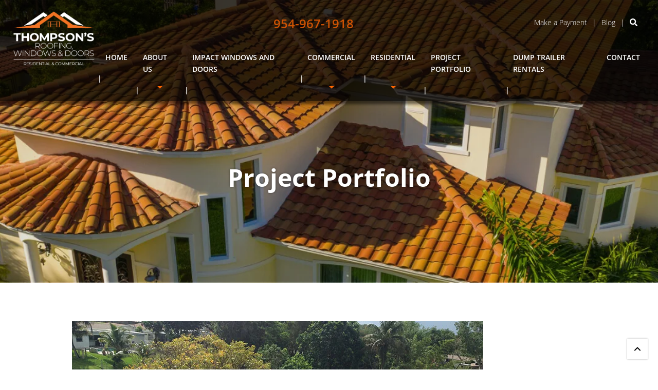

--- FILE ---
content_type: text/html; charset=UTF-8
request_url: https://thompsonsroofing.com/projects/cooper-city-fl-2/
body_size: 16512
content:
<!doctype html><html lang="en-US" class="no-js"><head><script data-no-optimize="1">var litespeed_docref=sessionStorage.getItem("litespeed_docref");litespeed_docref&&(Object.defineProperty(document,"referrer",{get:function(){return litespeed_docref}}),sessionStorage.removeItem("litespeed_docref"));</script>  <script type="litespeed/javascript">(function(w,d,s,l,i){w[l]=w[l]||[];w[l].push({'gtm.start':new Date().getTime(),event:'gtm.js'});var f=d.getElementsByTagName(s)[0],j=d.createElement(s),dl=l!='dataLayer'?'&l='+l:'';j.async=!0;j.src='https://www.googletagmanager.com/gtm.js?id='+i+dl;f.parentNode.insertBefore(j,f)})(window,document,'script','dataLayer','GTM-K7RXD5T')</script>  <script type="litespeed/javascript" data-src="https://www.googletagmanager.com/gtag/js?id=G-6LNBN4HFVG"></script> <script type="litespeed/javascript">window.dataLayer=window.dataLayer||[];function gtag(){dataLayer.push(arguments)}
gtag('js',new Date());gtag('config','G-6LNBN4HFVG')</script> <meta name="google-site-verification" content="2XvQm6LVD3MO6-RZugImW6HTGAGVCWdjv6WmwTNHitQ" /><meta charset="UTF-8"><title>Cooper City - FL 2 - Thompson&#039;s Roofing, Inc. : Thompson&#039;s Roofing, Inc.</title><link href="//www.google-analytics.com" rel="dns-prefetch"><link href="https://thompsonsroofing.com/wp-content/themes/pmsroofing/img/icons/favicon.ico" rel="shortcut icon"><link rel="icon" type="image/x-icon" href="https://thompsonsroofing.com/wp-content/themes/pmsroofing/img/icons/favicon.ico" /><meta http-equiv="X-UA-Compatible" content="IE=edge,chrome=1"><meta name="viewport" content="width=device-width,minimum-scale=1.0,initial-scale=1.0,maximum-scale=1.0,user-scalable=no,viewport-fit=cover"><meta name='robots' content='index, follow, max-image-preview:large, max-snippet:-1, max-video-preview:-1' /><style>img:is([sizes="auto" i], [sizes^="auto," i]) { contain-intrinsic-size: 3000px 1500px }</style><link rel="canonical" href="https://thompsonsroofing.com/projects/cooper-city-fl-2/" /><meta property="og:locale" content="en_US" /><meta property="og:type" content="article" /><meta property="og:title" content="Cooper City - FL 2 - Thompson&#039;s Roofing, Inc." /><meta property="og:url" content="https://thompsonsroofing.com/projects/cooper-city-fl-2/" /><meta property="og:site_name" content="Thompson&#039;s Roofing, Inc." /><meta property="og:image" content="https://i0.wp.com/thompsonsroofing.com/wp-content/uploads/2019/03/project_coopercityfl6.jpg?fit=800%2C596&ssl=1" /><meta property="og:image:width" content="800" /><meta property="og:image:height" content="596" /><meta property="og:image:type" content="image/jpeg" /><meta name="twitter:card" content="summary_large_image" /> <script type="application/ld+json" class="yoast-schema-graph">{"@context":"https://schema.org","@graph":[{"@type":"WebPage","@id":"https://thompsonsroofing.com/projects/cooper-city-fl-2/","url":"https://thompsonsroofing.com/projects/cooper-city-fl-2/","name":"Cooper City - FL 2 - Thompson&#039;s Roofing, Inc.","isPartOf":{"@id":"https://thompsonsroofing.com/#website"},"primaryImageOfPage":{"@id":"https://thompsonsroofing.com/projects/cooper-city-fl-2/#primaryimage"},"image":{"@id":"https://thompsonsroofing.com/projects/cooper-city-fl-2/#primaryimage"},"thumbnailUrl":"https://i0.wp.com/thompsonsroofing.com/wp-content/uploads/2019/03/project_coopercityfl6.jpg?fit=800%2C596&ssl=1","datePublished":"2019-03-18T19:52:06+00:00","breadcrumb":{"@id":"https://thompsonsroofing.com/projects/cooper-city-fl-2/#breadcrumb"},"inLanguage":"en-US","potentialAction":[{"@type":"ReadAction","target":["https://thompsonsroofing.com/projects/cooper-city-fl-2/"]}]},{"@type":"ImageObject","inLanguage":"en-US","@id":"https://thompsonsroofing.com/projects/cooper-city-fl-2/#primaryimage","url":"https://i0.wp.com/thompsonsroofing.com/wp-content/uploads/2019/03/project_coopercityfl6.jpg?fit=800%2C596&ssl=1","contentUrl":"https://i0.wp.com/thompsonsroofing.com/wp-content/uploads/2019/03/project_coopercityfl6.jpg?fit=800%2C596&ssl=1","width":800,"height":596},{"@type":"BreadcrumbList","@id":"https://thompsonsroofing.com/projects/cooper-city-fl-2/#breadcrumb","itemListElement":[{"@type":"ListItem","position":1,"name":"Home","item":"https://thompsonsroofing.com/"},{"@type":"ListItem","position":2,"name":"Projects","item":"https://thompsonsroofing.com/projects/"},{"@type":"ListItem","position":3,"name":"Cooper City &#8211; FL 2"}]},{"@type":"WebSite","@id":"https://thompsonsroofing.com/#website","url":"https://thompsonsroofing.com/","name":"Thompson's Roofing, Inc.","description":"No Job Too Big or Too Small","potentialAction":[{"@type":"SearchAction","target":{"@type":"EntryPoint","urlTemplate":"https://thompsonsroofing.com/?s={search_term_string}"},"query-input":{"@type":"PropertyValueSpecification","valueRequired":true,"valueName":"search_term_string"}}],"inLanguage":"en-US"}]}</script> <link rel='dns-prefetch' href='//stats.wp.com' /><link rel='preconnect' href='//i0.wp.com' /><style id="litespeed-ccss">img:is([sizes="auto"i],[sizes^="auto,"i]){contain-intrinsic-size:3000px 1500px}ul{box-sizing:border-box}:root{--wp--preset--font-size--normal:16px;--wp--preset--font-size--huge:42px}:root{--wp--preset--aspect-ratio--square:1;--wp--preset--aspect-ratio--4-3:4/3;--wp--preset--aspect-ratio--3-4:3/4;--wp--preset--aspect-ratio--3-2:3/2;--wp--preset--aspect-ratio--2-3:2/3;--wp--preset--aspect-ratio--16-9:16/9;--wp--preset--aspect-ratio--9-16:9/16;--wp--preset--color--black:#000000;--wp--preset--color--cyan-bluish-gray:#abb8c3;--wp--preset--color--white:#ffffff;--wp--preset--color--pale-pink:#f78da7;--wp--preset--color--vivid-red:#cf2e2e;--wp--preset--color--luminous-vivid-orange:#ff6900;--wp--preset--color--luminous-vivid-amber:#fcb900;--wp--preset--color--light-green-cyan:#7bdcb5;--wp--preset--color--vivid-green-cyan:#00d084;--wp--preset--color--pale-cyan-blue:#8ed1fc;--wp--preset--color--vivid-cyan-blue:#0693e3;--wp--preset--color--vivid-purple:#9b51e0;--wp--preset--gradient--vivid-cyan-blue-to-vivid-purple:linear-gradient(135deg,rgba(6,147,227,1) 0%,rgb(155,81,224) 100%);--wp--preset--gradient--light-green-cyan-to-vivid-green-cyan:linear-gradient(135deg,rgb(122,220,180) 0%,rgb(0,208,130) 100%);--wp--preset--gradient--luminous-vivid-amber-to-luminous-vivid-orange:linear-gradient(135deg,rgba(252,185,0,1) 0%,rgba(255,105,0,1) 100%);--wp--preset--gradient--luminous-vivid-orange-to-vivid-red:linear-gradient(135deg,rgba(255,105,0,1) 0%,rgb(207,46,46) 100%);--wp--preset--gradient--very-light-gray-to-cyan-bluish-gray:linear-gradient(135deg,rgb(238,238,238) 0%,rgb(169,184,195) 100%);--wp--preset--gradient--cool-to-warm-spectrum:linear-gradient(135deg,rgb(74,234,220) 0%,rgb(151,120,209) 20%,rgb(207,42,186) 40%,rgb(238,44,130) 60%,rgb(251,105,98) 80%,rgb(254,248,76) 100%);--wp--preset--gradient--blush-light-purple:linear-gradient(135deg,rgb(255,206,236) 0%,rgb(152,150,240) 100%);--wp--preset--gradient--blush-bordeaux:linear-gradient(135deg,rgb(254,205,165) 0%,rgb(254,45,45) 50%,rgb(107,0,62) 100%);--wp--preset--gradient--luminous-dusk:linear-gradient(135deg,rgb(255,203,112) 0%,rgb(199,81,192) 50%,rgb(65,88,208) 100%);--wp--preset--gradient--pale-ocean:linear-gradient(135deg,rgb(255,245,203) 0%,rgb(182,227,212) 50%,rgb(51,167,181) 100%);--wp--preset--gradient--electric-grass:linear-gradient(135deg,rgb(202,248,128) 0%,rgb(113,206,126) 100%);--wp--preset--gradient--midnight:linear-gradient(135deg,rgb(2,3,129) 0%,rgb(40,116,252) 100%);--wp--preset--font-size--small:13px;--wp--preset--font-size--medium:20px;--wp--preset--font-size--large:36px;--wp--preset--font-size--x-large:42px;--wp--preset--spacing--20:0.44rem;--wp--preset--spacing--30:0.67rem;--wp--preset--spacing--40:1rem;--wp--preset--spacing--50:1.5rem;--wp--preset--spacing--60:2.25rem;--wp--preset--spacing--70:3.38rem;--wp--preset--spacing--80:5.06rem;--wp--preset--shadow--natural:6px 6px 9px rgba(0, 0, 0, 0.2);--wp--preset--shadow--deep:12px 12px 50px rgba(0, 0, 0, 0.4);--wp--preset--shadow--sharp:6px 6px 0px rgba(0, 0, 0, 0.2);--wp--preset--shadow--outlined:6px 6px 0px -3px rgba(255, 255, 255, 1), 6px 6px rgba(0, 0, 0, 1);--wp--preset--shadow--crisp:6px 6px 0px rgba(0, 0, 0, 1)}.wpcf7 form .wpcf7-response-output{margin:2em .5em 1em;padding:.2em 1em;border:2px solid #00a0d2}.wpcf7 form.init .wpcf7-response-output{display:none}header,main,nav,section{display:block}html{font-family:sans-serif;-ms-text-size-adjust:100%;-webkit-text-size-adjust:100%}body{margin:0}a{background:#fff0}h1{font-size:2em;margin:.67em 0}img{border:0}svg:not(:root){overflow:hidden}button,input{font-family:inherit;font-size:100%;margin:0}button,input{line-height:normal}button{text-transform:none}button{-webkit-appearance:button}input[type="search"]{-webkit-appearance:textfield;-moz-box-sizing:content-box;-webkit-box-sizing:content-box;box-sizing:content-box}input[type="search"]::-webkit-search-cancel-button,input[type="search"]::-webkit-search-decoration{-webkit-appearance:none}button::-moz-focus-inner,input::-moz-focus-inner{border:0;padding:0}*,*:after,*:before{box-sizing:border-box}html{font-size:62.5%}body{font-family:"Open Sans",Helvetica,Arial,sans-serif;font-size:165%;line-height:1.7;color:#000;background-color:#fff}h1{font-family:"Open Sans",Helvetica,Arial,sans-serif;font-weight:700;margin:0;line-height:1.2}h1{font-size:48px}p{margin-bottom:25px}img{max-width:100%;vertical-align:middle;height:auto}a{color:#cd5203;text-decoration:none}::-webkit-input-placeholder{color:#999}::-moz-placeholder{color:#999}:-ms-input-placeholder{color:#999}:-moz-placeholder{color:#999}*,*:after,*:before{-webkit-font-smoothing:antialiased;-moz-font-smoothing:antialiased;-o-font-smoothing:antialiased;text-rendering:optimizeSpeed}.color-light{color:#fff;fill:#fff}.icon{min-width:20px;width:20px;height:15px;display:inline-block}.is-flex{display:flex}.is-flex--column{flex-direction:column}.is-flex--middle{align-items:center}.is-flexitem{flex:1}.paddingbottom-15{padding-bottom:75px}.paddingtop-15{padding-top:75px}input{background:#fff;border:none;font-family:"Open Sans",Helvetica,Arial,sans-serif;padding:5px 10px;border-radius:0;margin-bottom:10px;line-height:1.5;width:100%;font-size:16px;height:45px}.wrapper{max-width:1280px;width:100%;padding:0 20px;margin:0 auto;position:relative}.header{position:absolute;background:rgb(0 0 0/.75);top:0;left:0;width:100%;z-index:9;padding:22px 0 10px;display:flex;box-shadow:0 4px 5px 2px rgb(0 0 0/.5)}.header .wrapper{display:flex}.header__phone{font-weight:600;color:#f47321;font-size:24px;text-align:center}.logo{flex:1}.logo img{max-width:170px}.featured{position:relative}.featured__content{position:absolute;left:0;bottom:0;height:calc(100% - 140px);width:100%;z-index:2}.featured__content .wrapper{height:100%;display:flex;align-items:center;justify-content:center}.featured__content h1{text-shadow:0 0 4px rgb(0 0 0/.4)}.featured img{max-width:300%;width:100%}.fullsearch{position:absolute;top:0;left:0;width:100%;height:100%;z-index:9;display:flex;align-items:center;justify-content:center;opacity:0;visibility:hidden}.fullsearch .scrim{position:absolute;top:0;left:0;width:100%;height:100%;z-index:1;background:rgb(0 0 0/.8)}.fullform{position:relative;z-index:2;width:100%;max-width:600px}.fullform .search{width:100%;max-width:600px;position:relative}.fullform .search__input{background:#fff0;border:none;border-bottom:2px solid #fff;font-size:40px;padding-bottom:20px;font-weight:600;color:#fff}.fullform .search__submit{position:absolute;top:10px;right:0;background:#fff0;border:none;fill:#fff}.fullform .search__submit .icon{width:30px;height:30px}@media screen and (max-width:1300px){.featured{overflow:hidden}.featured img{width:150%;margin-left:-25%}}@media screen and (max-width:980px){.featured__content h1{font-size:36px;text-align:center}}@media screen and (max-width:720px){.featured img{width:200%;margin-left:-50%}}@media screen and (max-width:540px){.featured img{width:300%;margin-left:-150%}.featured__content h1{font-size:26px}}.go_to_top{position:fixed;bottom:20px;right:20px;background:rgb(255 255 255/.7);width:40px;height:40px;display:flex;justify-content:center;align-items:center;box-shadow:0 0 3px rgb(0 0 0/.3)}.go_to_top .icon{fill:#000;margin:0;width:20px;height:20px}.mobile_nav span:nth-child(even){left:50%;border-radius:0 9px 9px 0}.mobile_nav span:nth-child(odd){left:0;border-radius:9px 0 0 9px}.mobile_nav span:nth-child(1),.mobile_nav span:nth-child(2){top:0}.mobile_nav span:nth-child(3),.mobile_nav span:nth-child(4){top:8px}.mobile_nav span:nth-child(5),.mobile_nav span:nth-child(6){top:16px}.nav ul{list-style:none;display:flex;margin:0;padding:0}.nav a{color:#fff}@media screen and (min-width:990px){.nav--top,.nav--main{font-size:14px}.nav--top a,.nav--main a{padding:10px 10px 15px;text-decoration:none;display:inline-block}.nav--top li,.nav--main li{position:relative}.nav--top li::after,.nav--main li::after{content:"|";color:#fff}.nav--top li:last-of-type::after,.nav--main li:last-of-type::after{content:""}.nav--main li.menu-item-has-children{background:url(/wp-content/themes/pmsroofing/img/icon_active.png)no-repeat;background-size:10px;background-position:50% 85%}.nav--main li .sub-menu{position:absolute;width:240px;left:50%;margin-left:-120px;display:flex;flex-direction:column;border-top:5px solid #cd5203;top:100px;font-weight:600;text-transform:uppercase;background:#fff;z-index:5;opacity:0;visibility:hidden;margin-top:0;font-size:13px}.nav--main li .sub-menu li{padding:3px;border-bottom:1px solid #ddd}.nav--main li .sub-menu li::before{content:"";background:url(/wp-content/themes/pmsroofing/img/icon.png)no-repeat;position:absolute;top:17px;left:10px;width:10px;height:10px;background-size:contain;opacity:.5}.nav--main li .sub-menu li::after{display:none}.nav--main li .sub-menu li:last-of-type{border-color:#fff0}.nav--main li .sub-menu a{color:#454545;padding:12px 12px 10px 25px;display:block;line-height:1}.nav--top{display:flex;align-items:center}.nav--top .icon{fill:#fff;width:15px;min-width:15px}.nav--top .search{display:flex;align-items:center;margin-right:10px}.nav--top li:last-of-type::after{content:"|"}.nav--top li:last-of-type a{padding-right:10px}.nav--main{text-transform:uppercase;flex:1;font-weight:600}.nav--main a{padding:10px 15px 18px}.nav--main ul{margin-top:20px}}@media screen and (max-width:1050px) and (min-width:990px){.nav--main a{padding:10px 10px 18px}}@media (min-width:1000px){.nav--services{background:#F6F6F6;text-transform:uppercase}}@media (max-width:1000px){.nav--services{background:#F6F6F6;text-transform:uppercase}}@media screen and (max-width:990px){.fullsearch{display:none}.mobile_nav{position:absolute;top:36px;right:33px;width:25px;height:21px;transform:rotate(0deg);z-index:999999}.mobile_nav span{display:block;position:absolute;height:4px;width:50%;background:#fff;opacity:1;transform:rotate(0deg)}.header__info{position:absolute;width:0;top:-22px;right:0;background:#000;padding-top:100px;padding-bottom:40px;align-items:flex-start;overflow:hidden;flex-direction:column-reverse}.header__info .is-flex{flex-direction:column}.header .search{display:none}.header__phone{display:none}.nav--main,.nav--top{font-size:15px}.nav--main ul,.nav--top ul{flex-direction:column;font-weight:600;width:200px}.nav--main ul ul{margin-left:15px;margin-top:10px;width:auto;display:none}.nav--main ul ul li:last-of-type{margin-bottom:0}.nav--main ul li,.nav--top ul li{margin-bottom:10px}.nav--main{margin-bottom:25px;border-bottom:1px solid rgb(255 255 255/.5);padding-bottom:15px}}.project__info .gallery{display:none}.project__slider{margin-top:70px;max-width:1000px;margin:0 auto}input{background:#fff;border:none;font-family:"Open Sans",Helvetica,Arial,sans-serif;padding:5px 10px;border-radius:0;margin-bottom:10px;line-height:1.5;width:100%;font-size:16px;height:45px}@media screen and (min-width:990px){.banner{display:none}}.banner{width:100%;text-align:center;position:absolute}.banner a{font-weight:600;font-size:24px;color:#cd5203}@media screen and (max-width:550px){.header{flex-direction:column;padding-top:10px}.banner{position:relative}}#gallery-1{margin:auto}#gallery-1 .gallery-item{float:left;margin-top:10px;text-align:center;width:33%}#gallery-1 img{border:2px solid #cfcfcf}</style><link rel="preload" data-asynced="1" data-optimized="2" as="style" onload="this.onload=null;this.rel='stylesheet'" href="https://thompsonsroofing.com/wp-content/litespeed/ucss/080b089e6f0de60f8fcf0f9075faedcc.css?ver=506ae" /><script data-optimized="1" type="litespeed/javascript" data-src="https://thompsonsroofing.com/wp-content/plugins/litespeed-cache/assets/js/css_async.min.js"></script> <style id='classic-theme-styles-inline-css' type='text/css'>/*! This file is auto-generated */
.wp-block-button__link{color:#fff;background-color:#32373c;border-radius:9999px;box-shadow:none;text-decoration:none;padding:calc(.667em + 2px) calc(1.333em + 2px);font-size:1.125em}.wp-block-file__button{background:#32373c;color:#fff;text-decoration:none}</style><style id='jetpack-sharing-buttons-style-inline-css' type='text/css'>.jetpack-sharing-buttons__services-list{display:flex;flex-direction:row;flex-wrap:wrap;gap:0;list-style-type:none;margin:5px;padding:0}.jetpack-sharing-buttons__services-list.has-small-icon-size{font-size:12px}.jetpack-sharing-buttons__services-list.has-normal-icon-size{font-size:16px}.jetpack-sharing-buttons__services-list.has-large-icon-size{font-size:24px}.jetpack-sharing-buttons__services-list.has-huge-icon-size{font-size:36px}@media print{.jetpack-sharing-buttons__services-list{display:none!important}}.editor-styles-wrapper .wp-block-jetpack-sharing-buttons{gap:0;padding-inline-start:0}ul.jetpack-sharing-buttons__services-list.has-background{padding:1.25em 2.375em}</style><style id='global-styles-inline-css' type='text/css'>:root{--wp--preset--aspect-ratio--square: 1;--wp--preset--aspect-ratio--4-3: 4/3;--wp--preset--aspect-ratio--3-4: 3/4;--wp--preset--aspect-ratio--3-2: 3/2;--wp--preset--aspect-ratio--2-3: 2/3;--wp--preset--aspect-ratio--16-9: 16/9;--wp--preset--aspect-ratio--9-16: 9/16;--wp--preset--color--black: #000000;--wp--preset--color--cyan-bluish-gray: #abb8c3;--wp--preset--color--white: #ffffff;--wp--preset--color--pale-pink: #f78da7;--wp--preset--color--vivid-red: #cf2e2e;--wp--preset--color--luminous-vivid-orange: #ff6900;--wp--preset--color--luminous-vivid-amber: #fcb900;--wp--preset--color--light-green-cyan: #7bdcb5;--wp--preset--color--vivid-green-cyan: #00d084;--wp--preset--color--pale-cyan-blue: #8ed1fc;--wp--preset--color--vivid-cyan-blue: #0693e3;--wp--preset--color--vivid-purple: #9b51e0;--wp--preset--gradient--vivid-cyan-blue-to-vivid-purple: linear-gradient(135deg,rgba(6,147,227,1) 0%,rgb(155,81,224) 100%);--wp--preset--gradient--light-green-cyan-to-vivid-green-cyan: linear-gradient(135deg,rgb(122,220,180) 0%,rgb(0,208,130) 100%);--wp--preset--gradient--luminous-vivid-amber-to-luminous-vivid-orange: linear-gradient(135deg,rgba(252,185,0,1) 0%,rgba(255,105,0,1) 100%);--wp--preset--gradient--luminous-vivid-orange-to-vivid-red: linear-gradient(135deg,rgba(255,105,0,1) 0%,rgb(207,46,46) 100%);--wp--preset--gradient--very-light-gray-to-cyan-bluish-gray: linear-gradient(135deg,rgb(238,238,238) 0%,rgb(169,184,195) 100%);--wp--preset--gradient--cool-to-warm-spectrum: linear-gradient(135deg,rgb(74,234,220) 0%,rgb(151,120,209) 20%,rgb(207,42,186) 40%,rgb(238,44,130) 60%,rgb(251,105,98) 80%,rgb(254,248,76) 100%);--wp--preset--gradient--blush-light-purple: linear-gradient(135deg,rgb(255,206,236) 0%,rgb(152,150,240) 100%);--wp--preset--gradient--blush-bordeaux: linear-gradient(135deg,rgb(254,205,165) 0%,rgb(254,45,45) 50%,rgb(107,0,62) 100%);--wp--preset--gradient--luminous-dusk: linear-gradient(135deg,rgb(255,203,112) 0%,rgb(199,81,192) 50%,rgb(65,88,208) 100%);--wp--preset--gradient--pale-ocean: linear-gradient(135deg,rgb(255,245,203) 0%,rgb(182,227,212) 50%,rgb(51,167,181) 100%);--wp--preset--gradient--electric-grass: linear-gradient(135deg,rgb(202,248,128) 0%,rgb(113,206,126) 100%);--wp--preset--gradient--midnight: linear-gradient(135deg,rgb(2,3,129) 0%,rgb(40,116,252) 100%);--wp--preset--font-size--small: 13px;--wp--preset--font-size--medium: 20px;--wp--preset--font-size--large: 36px;--wp--preset--font-size--x-large: 42px;--wp--preset--spacing--20: 0.44rem;--wp--preset--spacing--30: 0.67rem;--wp--preset--spacing--40: 1rem;--wp--preset--spacing--50: 1.5rem;--wp--preset--spacing--60: 2.25rem;--wp--preset--spacing--70: 3.38rem;--wp--preset--spacing--80: 5.06rem;--wp--preset--shadow--natural: 6px 6px 9px rgba(0, 0, 0, 0.2);--wp--preset--shadow--deep: 12px 12px 50px rgba(0, 0, 0, 0.4);--wp--preset--shadow--sharp: 6px 6px 0px rgba(0, 0, 0, 0.2);--wp--preset--shadow--outlined: 6px 6px 0px -3px rgba(255, 255, 255, 1), 6px 6px rgba(0, 0, 0, 1);--wp--preset--shadow--crisp: 6px 6px 0px rgba(0, 0, 0, 1);}:where(.is-layout-flex){gap: 0.5em;}:where(.is-layout-grid){gap: 0.5em;}body .is-layout-flex{display: flex;}.is-layout-flex{flex-wrap: wrap;align-items: center;}.is-layout-flex > :is(*, div){margin: 0;}body .is-layout-grid{display: grid;}.is-layout-grid > :is(*, div){margin: 0;}:where(.wp-block-columns.is-layout-flex){gap: 2em;}:where(.wp-block-columns.is-layout-grid){gap: 2em;}:where(.wp-block-post-template.is-layout-flex){gap: 1.25em;}:where(.wp-block-post-template.is-layout-grid){gap: 1.25em;}.has-black-color{color: var(--wp--preset--color--black) !important;}.has-cyan-bluish-gray-color{color: var(--wp--preset--color--cyan-bluish-gray) !important;}.has-white-color{color: var(--wp--preset--color--white) !important;}.has-pale-pink-color{color: var(--wp--preset--color--pale-pink) !important;}.has-vivid-red-color{color: var(--wp--preset--color--vivid-red) !important;}.has-luminous-vivid-orange-color{color: var(--wp--preset--color--luminous-vivid-orange) !important;}.has-luminous-vivid-amber-color{color: var(--wp--preset--color--luminous-vivid-amber) !important;}.has-light-green-cyan-color{color: var(--wp--preset--color--light-green-cyan) !important;}.has-vivid-green-cyan-color{color: var(--wp--preset--color--vivid-green-cyan) !important;}.has-pale-cyan-blue-color{color: var(--wp--preset--color--pale-cyan-blue) !important;}.has-vivid-cyan-blue-color{color: var(--wp--preset--color--vivid-cyan-blue) !important;}.has-vivid-purple-color{color: var(--wp--preset--color--vivid-purple) !important;}.has-black-background-color{background-color: var(--wp--preset--color--black) !important;}.has-cyan-bluish-gray-background-color{background-color: var(--wp--preset--color--cyan-bluish-gray) !important;}.has-white-background-color{background-color: var(--wp--preset--color--white) !important;}.has-pale-pink-background-color{background-color: var(--wp--preset--color--pale-pink) !important;}.has-vivid-red-background-color{background-color: var(--wp--preset--color--vivid-red) !important;}.has-luminous-vivid-orange-background-color{background-color: var(--wp--preset--color--luminous-vivid-orange) !important;}.has-luminous-vivid-amber-background-color{background-color: var(--wp--preset--color--luminous-vivid-amber) !important;}.has-light-green-cyan-background-color{background-color: var(--wp--preset--color--light-green-cyan) !important;}.has-vivid-green-cyan-background-color{background-color: var(--wp--preset--color--vivid-green-cyan) !important;}.has-pale-cyan-blue-background-color{background-color: var(--wp--preset--color--pale-cyan-blue) !important;}.has-vivid-cyan-blue-background-color{background-color: var(--wp--preset--color--vivid-cyan-blue) !important;}.has-vivid-purple-background-color{background-color: var(--wp--preset--color--vivid-purple) !important;}.has-black-border-color{border-color: var(--wp--preset--color--black) !important;}.has-cyan-bluish-gray-border-color{border-color: var(--wp--preset--color--cyan-bluish-gray) !important;}.has-white-border-color{border-color: var(--wp--preset--color--white) !important;}.has-pale-pink-border-color{border-color: var(--wp--preset--color--pale-pink) !important;}.has-vivid-red-border-color{border-color: var(--wp--preset--color--vivid-red) !important;}.has-luminous-vivid-orange-border-color{border-color: var(--wp--preset--color--luminous-vivid-orange) !important;}.has-luminous-vivid-amber-border-color{border-color: var(--wp--preset--color--luminous-vivid-amber) !important;}.has-light-green-cyan-border-color{border-color: var(--wp--preset--color--light-green-cyan) !important;}.has-vivid-green-cyan-border-color{border-color: var(--wp--preset--color--vivid-green-cyan) !important;}.has-pale-cyan-blue-border-color{border-color: var(--wp--preset--color--pale-cyan-blue) !important;}.has-vivid-cyan-blue-border-color{border-color: var(--wp--preset--color--vivid-cyan-blue) !important;}.has-vivid-purple-border-color{border-color: var(--wp--preset--color--vivid-purple) !important;}.has-vivid-cyan-blue-to-vivid-purple-gradient-background{background: var(--wp--preset--gradient--vivid-cyan-blue-to-vivid-purple) !important;}.has-light-green-cyan-to-vivid-green-cyan-gradient-background{background: var(--wp--preset--gradient--light-green-cyan-to-vivid-green-cyan) !important;}.has-luminous-vivid-amber-to-luminous-vivid-orange-gradient-background{background: var(--wp--preset--gradient--luminous-vivid-amber-to-luminous-vivid-orange) !important;}.has-luminous-vivid-orange-to-vivid-red-gradient-background{background: var(--wp--preset--gradient--luminous-vivid-orange-to-vivid-red) !important;}.has-very-light-gray-to-cyan-bluish-gray-gradient-background{background: var(--wp--preset--gradient--very-light-gray-to-cyan-bluish-gray) !important;}.has-cool-to-warm-spectrum-gradient-background{background: var(--wp--preset--gradient--cool-to-warm-spectrum) !important;}.has-blush-light-purple-gradient-background{background: var(--wp--preset--gradient--blush-light-purple) !important;}.has-blush-bordeaux-gradient-background{background: var(--wp--preset--gradient--blush-bordeaux) !important;}.has-luminous-dusk-gradient-background{background: var(--wp--preset--gradient--luminous-dusk) !important;}.has-pale-ocean-gradient-background{background: var(--wp--preset--gradient--pale-ocean) !important;}.has-electric-grass-gradient-background{background: var(--wp--preset--gradient--electric-grass) !important;}.has-midnight-gradient-background{background: var(--wp--preset--gradient--midnight) !important;}.has-small-font-size{font-size: var(--wp--preset--font-size--small) !important;}.has-medium-font-size{font-size: var(--wp--preset--font-size--medium) !important;}.has-large-font-size{font-size: var(--wp--preset--font-size--large) !important;}.has-x-large-font-size{font-size: var(--wp--preset--font-size--x-large) !important;}
:where(.wp-block-post-template.is-layout-flex){gap: 1.25em;}:where(.wp-block-post-template.is-layout-grid){gap: 1.25em;}
:where(.wp-block-columns.is-layout-flex){gap: 2em;}:where(.wp-block-columns.is-layout-grid){gap: 2em;}
:root :where(.wp-block-pullquote){font-size: 1.5em;line-height: 1.6;}</style> <script type="litespeed/javascript" data-src="https://thompsonsroofing.com/wp-content/themes/pmsroofing/js/lib/jquery.js" id="jquery-js"></script> <script id="ajax-script-js-extra" type="litespeed/javascript">var passed_object={"url":"https:\/\/thompsonsroofing.com\/wp-admin\/admin-ajax.php","action":"yspl_cf7r_admin_scripts","nonce":"444a187080"}</script> <link rel="https://api.w.org/" href="https://thompsonsroofing.com/wp-json/" /><link rel="alternate" title="oEmbed (JSON)" type="application/json+oembed" href="https://thompsonsroofing.com/wp-json/oembed/1.0/embed?url=https%3A%2F%2Fthompsonsroofing.com%2Fprojects%2Fcooper-city-fl-2%2F" /><link rel="alternate" title="oEmbed (XML)" type="text/xml+oembed" href="https://thompsonsroofing.com/wp-json/oembed/1.0/embed?url=https%3A%2F%2Fthompsonsroofing.com%2Fprojects%2Fcooper-city-fl-2%2F&#038;format=xml" /><style>img#wpstats{display:none}</style><link rel="icon" href="https://i0.wp.com/thompsonsroofing.com/wp-content/uploads/2024/10/TR-favicon-144x144-1.png?fit=32%2C32&#038;ssl=1" sizes="32x32" /><link rel="icon" href="https://i0.wp.com/thompsonsroofing.com/wp-content/uploads/2024/10/TR-favicon-144x144-1.png?fit=144%2C144&#038;ssl=1" sizes="192x192" /><link rel="apple-touch-icon" href="https://i0.wp.com/thompsonsroofing.com/wp-content/uploads/2024/10/TR-favicon-144x144-1.png?fit=144%2C144&#038;ssl=1" /><meta name="msapplication-TileImage" content="https://i0.wp.com/thompsonsroofing.com/wp-content/uploads/2024/10/TR-favicon-144x144-1.png?fit=144%2C144&#038;ssl=1" /><style type="text/css" id="wp-custom-css">.wp_paypal_button_widget_any_amt {float:right; width:300px; border:1px solid #ccc; padding:20px; margin-left:30px;}

.wp_paypal_button_widget_any_amt::before {content:'Payment form'; font-size: 20px; font-weight:bold;}
.wp_paypal_button_widget_any_amt input[type=text],
.wp_paypal_button_widget_any_amt input[type=number]
{border:1px solid #ccc;}

.wp_pp_button_submit_btn {text-align:center;}
.wp_pp_button_submit_btn input {width: 220px; height:70px;}

.wp_pp_button_submit_btn::after {
    content: 'You will be redirected to paypal.';
    display: block;
    font-size: 12px;
}

.wp_pp_button_amount_section,
.wp_pp_button_reference_section {padding-top:10px;}

/* paypal form */
#select_wpapp_paypal_button_0 {display: none}
.wpapp_other_amt_input, .wp_pp_button_reference {border: 1px solid #333; max-width: 250px; min-width: 250px;}

@media screen and (min-width: 990px) {
	.banner {display:none;}
}

.banner {width:100%; text-align:center; position:absolute;}
.banner a {
	font-weight: 600;
	font-size: 24px;
	color: #cd5203;
}

@media screen and (max-width: 550px) {
	.header {
		flex-direction: column;
		padding-top: 10px;
	}
	.banner {
	position:relative;
	}
}

.services__thumb img {
    position: absolute;
    width: 100%;
    height: 100%;
    object-fit: cover;
}

.services__thumb {
    position: relative;
}

.services__content {
    padding: 75px 0;
}

/* paypal plugin */
.wpapp_other_amount_label strong:after {
    content: 'Please add amount before selecting payment method';
    display: block;
    font-weight: 400;
    font-size: 16px;
}

/* callout home page */
.callout {
	position: relative;
	color: #fff;
	padding: 75px 0;
}
.callout > img {
	position: absolute;
	width: 100%;
	height: 100%;
	top: 0;
	left: 0;
	object-fit: cover;
}

.callout .wrapper {
	display: flex;
}

.callout__image img {
	box-shadow: 0 0 6px 3px rgba(0,0,0,.1);
}

.callout__content {
	flex: 1;
}

.callout__preheadline {
	font-size: 21px;
	font-weight: bold;
}

.callout__headline {
	font-size: 47px;
	line-height: 1;
	font-weight: 800;
}

.callout__text {
	font-size: 18px;
}

.callout hr {
	width: 50px;
	height: 5px;
	background: #fff;
	margin: 20px 0;
}
 
.callout__button .button--outline {
	padding: 10px 50px;
	border-color: #fff;
}

@media screen and (max-width: 880px) {
	.callout .wrapper {
		flex-direction: column;
		gap: 40px;
	}
	.callout__content {
		padding: 0;
	}

	.callout__image img {
		width: 100%;
	}
}

@media screen and (min-width: 881px) {
	.callout__content {
		padding: 0 45px;
	}
	.callout__image {
		min-width: 35%;
	}
}

@media screen and (max-width: 640px) {
	.callout__preheadline {
		font-size: 16px;
	}

	.callout__headline {
		font-size: 27px;
	}

	.callout__text {
		font-size: 15px;
	}
}</style></head><body class="wp-singular projects-template-default single single-projects postid-1044 wp-theme-pmsroofing cooper-city-fl-2">
<noscript><iframe data-lazyloaded="1" src="about:blank" data-litespeed-src="https://www.googletagmanager.com/ns.html?id=GTM-K7RXD5T"
height="0" width="0" style="display:none;visibility:hidden"></iframe></noscript><header class="header" role="banner"><div class="banner">
<a href="tel:954-967-1918">954-967-1918</a></div><div class="wrapper"><div class="logo">
<a href="https://thompsonsroofing.com">
<img data-lazyloaded="1" src="[data-uri]" width="412" height="257" data-src="https://thompsonsroofing.com/wp-content/uploads/2025/01/TR-logo.png.webp" class="logo-img" />
</a></div><div class="header__info is-flex is-flex--column"><div class="is-flexitem is-flex is-flex--middle"><div class="header__phone is-flexitem">
<a href="tel:954-967-1918">954-967-1918</a></div><div class="nav nav--top"><ul><li id="menu-item-29" class="menu-item menu-item-type-post_type menu-item-object-page menu-item-29"><a href="https://thompsonsroofing.com/make-a-payment/">Make a Payment</a></li><li id="menu-item-31" class="menu-item menu-item-type-post_type menu-item-object-page current_page_parent menu-item-31"><a href="https://thompsonsroofing.com/blog/">Blog</a></li></ul>							<a href="#" class="search">
<svg class='icon'>
<use xlink:href='https://thompsonsroofing.com/wp-content/themes/pmsroofing/img/font-awesome.svg#search'></use>
</svg>
</a></div></div><nav class="nav nav--main" role="navigation"><ul><li id="menu-item-48" class="menu-item menu-item-type-post_type menu-item-object-page menu-item-home menu-item-48"><a href="https://thompsonsroofing.com/">Home</a></li><li id="menu-item-49" class="menu-item menu-item-type-post_type menu-item-object-page menu-item-has-children menu-item-49"><a href="https://thompsonsroofing.com/about-us/">About Us</a><ul class="sub-menu"><li id="menu-item-196" class="menu-item menu-item-type-post_type menu-item-object-page menu-item-196"><a href="https://thompsonsroofing.com/about-us/">About Thompson&#8217;s Roofing</a></li><li id="menu-item-198" class="menu-item menu-item-type-post_type menu-item-object-page menu-item-198"><a href="https://thompsonsroofing.com/about-us/testimonials/">Testimonials</a></li></ul></li><li id="menu-item-1335" class="menu-item menu-item-type-post_type menu-item-object-page menu-item-1335"><a href="https://thompsonsroofing.com/impact-windows-and-doors/">Impact Windows and Doors</a></li><li id="menu-item-51" class="menu-item menu-item-type-post_type menu-item-object-page menu-item-has-children menu-item-51"><a href="https://thompsonsroofing.com/commercial/">Commercial</a><ul class="sub-menu"><li id="menu-item-202" class="menu-item menu-item-type-post_type menu-item-object-services menu-item-202"><a href="https://thompsonsroofing.com/services/commercial-roofing/preventative-maintenance/">Preventative Maintenance</a></li><li id="menu-item-201" class="menu-item menu-item-type-post_type menu-item-object-services menu-item-201"><a href="https://thompsonsroofing.com/services/commercial-roofing/new-construction/">New Construction</a></li><li id="menu-item-200" class="menu-item menu-item-type-post_type menu-item-object-services menu-item-200"><a href="https://thompsonsroofing.com/services/commercial-roofing/re-roofing/">ReRoofing</a></li><li id="menu-item-199" class="menu-item menu-item-type-post_type menu-item-object-services menu-item-199"><a href="https://thompsonsroofing.com/services/commercial-roofing/repairs/">Repairs</a></li><li id="menu-item-313" class="menu-item menu-item-type-post_type menu-item-object-services menu-item-313"><a href="https://thompsonsroofing.com/services/commercial-roofing/inspections/">Inspections</a></li><li id="menu-item-314" class="menu-item menu-item-type-post_type menu-item-object-services menu-item-314"><a href="https://thompsonsroofing.com/services/commercial-roofing/waterproofing/">Waterproofing</a></li><li id="menu-item-315" class="menu-item menu-item-type-post_type menu-item-object-services menu-item-315"><a href="https://thompsonsroofing.com/services/commercial-roofing/pace-ygrene/">PACE (Ygrene)</a></li></ul></li><li id="menu-item-55" class="menu-item menu-item-type-post_type menu-item-object-page menu-item-has-children menu-item-55"><a href="https://thompsonsroofing.com/residential/">Residential</a><ul class="sub-menu"><li id="menu-item-316" class="menu-item menu-item-type-post_type menu-item-object-services menu-item-316"><a href="https://thompsonsroofing.com/services/residential-roofing/preventive-maintenance-residential/">Preventative Maintenance</a></li><li id="menu-item-317" class="menu-item menu-item-type-post_type menu-item-object-services menu-item-317"><a href="https://thompsonsroofing.com/services/residential-roofing/new-construction-residential/">New Construction</a></li><li id="menu-item-318" class="menu-item menu-item-type-post_type menu-item-object-services menu-item-318"><a href="https://thompsonsroofing.com/services/residential-roofing/reroofing-residential/">ReRoofing</a></li><li id="menu-item-224" class="menu-item menu-item-type-post_type menu-item-object-services menu-item-224"><a href="https://thompsonsroofing.com/services/residential-roofing/repairs-residential/">Repairs</a></li><li id="menu-item-319" class="menu-item menu-item-type-post_type menu-item-object-services menu-item-319"><a href="https://thompsonsroofing.com/services/residential-roofing/inspections-residential/">Inspections</a></li><li id="menu-item-320" class="menu-item menu-item-type-post_type menu-item-object-services menu-item-320"><a href="https://thompsonsroofing.com/services/residential-roofing/waterproofing-residential/">Waterproofing</a></li><li id="menu-item-321" class="menu-item menu-item-type-post_type menu-item-object-services menu-item-321"><a href="https://thompsonsroofing.com/services/residential-roofing/pace-ygrene-residential/">PACE (Ygrene)</a></li></ul></li><li id="menu-item-54" class="menu-item menu-item-type-post_type menu-item-object-page menu-item-54"><a href="https://thompsonsroofing.com/project-portfolio/">Project Portfolio</a></li><li id="menu-item-1668" class="menu-item menu-item-type-post_type menu-item-object-page menu-item-1668"><a href="https://thompsonsroofing.com/dump-trailer-rentals/">Dump Trailer Rentals</a></li><li id="menu-item-52" class="menu-item menu-item-type-post_type menu-item-object-page menu-item-52"><a href="https://thompsonsroofing.com/contact/">Contact</a></li></ul></nav></div><a class="mobile_nav">
<span></span>
<span></span>
<span></span>
<span></span>
<span></span>
<span></span>
</a></div></header><div class="fullsearch"><div class="scrim"></div><div class="fullform"><form class="search" method="get" action="https://thompsonsroofing.com" role="search">
<input class="search__input" type="search" name="s" placeholder="Search...">
<button class="search__submit" type="submit" role="button">
<svg class="icon"><use xlink:href="https://thompsonsroofing.com/wp-content/themes/pmsroofing/img/font-awesome.svg#search"></use></svg>
</button></form></div></div><div class="featured">
<img data-lazyloaded="1" src="[data-uri]" width="1600" height="459" data-src="https://thompsonsroofing.com/wp-content/uploads/2019/01/portfolio_header.jpg.webp" alt="blog"><div class="featured__content color-light"><div class="wrapper"><h1>Project Portfolio<h1></div></div></div><div class="nav nav--services"></div><main role="main" class="paddingtop-15 paddingbottom-15"><section class="wrapper"><div class="project__info"><div class="service__content"><style type="text/css">#gallery-1 {
				margin: auto;
			}
			#gallery-1 .gallery-item {
				float: left;
				margin-top: 10px;
				text-align: center;
				width: 33%;
			}
			#gallery-1 img {
				border: 2px solid #cfcfcf;
			}
			#gallery-1 .gallery-caption {
				margin-left: 0;
			}
			/* see gallery_shortcode() in wp-includes/media.php */</style><div id='gallery-1' class='gallery galleryid-1044 gallery-columns-3 gallery-size-full'><dl class='gallery-item'><dt class='gallery-icon landscape'>
<a href='https://thompsonsroofing.com/project_coopercityfl8/'><img data-lazyloaded="1" src="[data-uri]" fetchpriority="high" decoding="async" width="800" height="596" data-src="https://i0.wp.com/thompsonsroofing.com/wp-content/uploads/2019/03/project_coopercityfl8.jpg?fit=800%2C596&amp;ssl=1" class="attachment-full size-full" alt="" data-srcset="https://i0.wp.com/thompsonsroofing.com/wp-content/uploads/2019/03/project_coopercityfl8.jpg?w=800&amp;ssl=1 800w, https://i0.wp.com/thompsonsroofing.com/wp-content/uploads/2019/03/project_coopercityfl8.jpg?resize=300%2C224&amp;ssl=1 300w, https://i0.wp.com/thompsonsroofing.com/wp-content/uploads/2019/03/project_coopercityfl8.jpg?resize=768%2C572&amp;ssl=1 768w" data-sizes="(max-width: 800px) 100vw, 800px" /></a></dt></dl><dl class='gallery-item'><dt class='gallery-icon landscape'>
<a href='https://thompsonsroofing.com/project_coopercityfl7/'><img data-lazyloaded="1" src="[data-uri]" decoding="async" width="800" height="596" data-src="https://i0.wp.com/thompsonsroofing.com/wp-content/uploads/2019/03/project_coopercityfl7.jpg?fit=800%2C596&amp;ssl=1" class="attachment-full size-full" alt="" data-srcset="https://i0.wp.com/thompsonsroofing.com/wp-content/uploads/2019/03/project_coopercityfl7.jpg?w=800&amp;ssl=1 800w, https://i0.wp.com/thompsonsroofing.com/wp-content/uploads/2019/03/project_coopercityfl7.jpg?resize=300%2C224&amp;ssl=1 300w, https://i0.wp.com/thompsonsroofing.com/wp-content/uploads/2019/03/project_coopercityfl7.jpg?resize=768%2C572&amp;ssl=1 768w" data-sizes="(max-width: 800px) 100vw, 800px" /></a></dt></dl><dl class='gallery-item'><dt class='gallery-icon landscape'>
<a href='https://thompsonsroofing.com/project_coopercityfl1-2/'><img data-lazyloaded="1" src="[data-uri]" decoding="async" width="800" height="596" data-src="https://i0.wp.com/thompsonsroofing.com/wp-content/uploads/2019/03/project_coopercityfl1.jpg?fit=800%2C596&amp;ssl=1" class="attachment-full size-full" alt="" data-srcset="https://i0.wp.com/thompsonsroofing.com/wp-content/uploads/2019/03/project_coopercityfl1.jpg?w=800&amp;ssl=1 800w, https://i0.wp.com/thompsonsroofing.com/wp-content/uploads/2019/03/project_coopercityfl1.jpg?resize=300%2C224&amp;ssl=1 300w, https://i0.wp.com/thompsonsroofing.com/wp-content/uploads/2019/03/project_coopercityfl1.jpg?resize=768%2C572&amp;ssl=1 768w" data-sizes="(max-width: 800px) 100vw, 800px" /></a></dt></dl><br style="clear: both" /><dl class='gallery-item'><dt class='gallery-icon landscape'>
<a href='https://thompsonsroofing.com/project_coopercityfl2-2/'><img data-lazyloaded="1" src="[data-uri]" decoding="async" width="800" height="596" data-src="https://i0.wp.com/thompsonsroofing.com/wp-content/uploads/2019/03/project_coopercityfl2.jpg?fit=800%2C596&amp;ssl=1" class="attachment-full size-full" alt="" data-srcset="https://i0.wp.com/thompsonsroofing.com/wp-content/uploads/2019/03/project_coopercityfl2.jpg?w=800&amp;ssl=1 800w, https://i0.wp.com/thompsonsroofing.com/wp-content/uploads/2019/03/project_coopercityfl2.jpg?resize=300%2C224&amp;ssl=1 300w, https://i0.wp.com/thompsonsroofing.com/wp-content/uploads/2019/03/project_coopercityfl2.jpg?resize=768%2C572&amp;ssl=1 768w" data-sizes="(max-width: 800px) 100vw, 800px" /></a></dt></dl><dl class='gallery-item'><dt class='gallery-icon landscape'>
<a href='https://thompsonsroofing.com/project_coopercityfl3-2/'><img data-lazyloaded="1" src="[data-uri]" decoding="async" width="800" height="596" data-src="https://i0.wp.com/thompsonsroofing.com/wp-content/uploads/2019/03/project_coopercityfl3.jpg?fit=800%2C596&amp;ssl=1" class="attachment-full size-full" alt="" data-srcset="https://i0.wp.com/thompsonsroofing.com/wp-content/uploads/2019/03/project_coopercityfl3.jpg?w=800&amp;ssl=1 800w, https://i0.wp.com/thompsonsroofing.com/wp-content/uploads/2019/03/project_coopercityfl3.jpg?resize=300%2C224&amp;ssl=1 300w, https://i0.wp.com/thompsonsroofing.com/wp-content/uploads/2019/03/project_coopercityfl3.jpg?resize=768%2C572&amp;ssl=1 768w" data-sizes="(max-width: 800px) 100vw, 800px" /></a></dt></dl><dl class='gallery-item'><dt class='gallery-icon landscape'>
<a href='https://thompsonsroofing.com/project_coopercityfl4-2/'><img data-lazyloaded="1" src="[data-uri]" decoding="async" width="800" height="596" data-src="https://i0.wp.com/thompsonsroofing.com/wp-content/uploads/2019/03/project_coopercityfl4.jpg?fit=800%2C596&amp;ssl=1" class="attachment-full size-full" alt="" data-srcset="https://i0.wp.com/thompsonsroofing.com/wp-content/uploads/2019/03/project_coopercityfl4.jpg?w=800&amp;ssl=1 800w, https://i0.wp.com/thompsonsroofing.com/wp-content/uploads/2019/03/project_coopercityfl4.jpg?resize=300%2C224&amp;ssl=1 300w, https://i0.wp.com/thompsonsroofing.com/wp-content/uploads/2019/03/project_coopercityfl4.jpg?resize=768%2C572&amp;ssl=1 768w" data-sizes="(max-width: 800px) 100vw, 800px" /></a></dt></dl><br style="clear: both" /><dl class='gallery-item'><dt class='gallery-icon landscape'>
<a href='https://thompsonsroofing.com/project_coopercityfl5-2/'><img data-lazyloaded="1" src="[data-uri]" decoding="async" width="800" height="596" data-src="https://i0.wp.com/thompsonsroofing.com/wp-content/uploads/2019/03/project_coopercityfl5.jpg?fit=800%2C596&amp;ssl=1" class="attachment-full size-full" alt="" data-srcset="https://i0.wp.com/thompsonsroofing.com/wp-content/uploads/2019/03/project_coopercityfl5.jpg?w=800&amp;ssl=1 800w, https://i0.wp.com/thompsonsroofing.com/wp-content/uploads/2019/03/project_coopercityfl5.jpg?resize=300%2C224&amp;ssl=1 300w, https://i0.wp.com/thompsonsroofing.com/wp-content/uploads/2019/03/project_coopercityfl5.jpg?resize=768%2C572&amp;ssl=1 768w" data-sizes="(max-width: 800px) 100vw, 800px" /></a></dt></dl><dl class='gallery-item'><dt class='gallery-icon landscape'>
<a href='https://thompsonsroofing.com/project_coopercityfl6-2/'><img data-lazyloaded="1" src="[data-uri]" decoding="async" width="800" height="596" data-src="https://i0.wp.com/thompsonsroofing.com/wp-content/uploads/2019/03/project_coopercityfl6.jpg?fit=800%2C596&amp;ssl=1" class="attachment-full size-full" alt="" data-srcset="https://i0.wp.com/thompsonsroofing.com/wp-content/uploads/2019/03/project_coopercityfl6.jpg?w=800&amp;ssl=1 800w, https://i0.wp.com/thompsonsroofing.com/wp-content/uploads/2019/03/project_coopercityfl6.jpg?resize=300%2C224&amp;ssl=1 300w, https://i0.wp.com/thompsonsroofing.com/wp-content/uploads/2019/03/project_coopercityfl6.jpg?resize=768%2C572&amp;ssl=1 768w" data-sizes="(max-width: 800px) 100vw, 800px" /></a></dt></dl>
<br style='clear: both' /></div></div><div class="project__slider slider">
<img data-lazyloaded="1" src="[data-uri]" data-src="https://i0.wp.com/thompsonsroofing.com/wp-content/uploads/2019/03/project_coopercityfl8.jpg?fit=800%2C596&amp;ssl=1" class="" alt="Gallery image" />
<img data-lazyloaded="1" src="[data-uri]" data-src="https://i0.wp.com/thompsonsroofing.com/wp-content/uploads/2019/03/project_coopercityfl7.jpg?fit=800%2C596&amp;ssl=1" class="" alt="Gallery image" />
<img data-lazyloaded="1" src="[data-uri]" data-src="https://i0.wp.com/thompsonsroofing.com/wp-content/uploads/2019/03/project_coopercityfl1.jpg?fit=800%2C596&amp;ssl=1" class="" alt="Gallery image" />
<img data-lazyloaded="1" src="[data-uri]" data-src="https://i0.wp.com/thompsonsroofing.com/wp-content/uploads/2019/03/project_coopercityfl2.jpg?fit=800%2C596&amp;ssl=1" class="" alt="Gallery image" />
<img data-lazyloaded="1" src="[data-uri]" data-src="https://i0.wp.com/thompsonsroofing.com/wp-content/uploads/2019/03/project_coopercityfl3.jpg?fit=800%2C596&amp;ssl=1" class="" alt="Gallery image" />
<img data-lazyloaded="1" src="[data-uri]" data-src="https://i0.wp.com/thompsonsroofing.com/wp-content/uploads/2019/03/project_coopercityfl4.jpg?fit=800%2C596&amp;ssl=1" class="" alt="Gallery image" />
<img data-lazyloaded="1" src="[data-uri]" data-src="https://i0.wp.com/thompsonsroofing.com/wp-content/uploads/2019/03/project_coopercityfl5.jpg?fit=800%2C596&amp;ssl=1" class="" alt="Gallery image" />
<img data-lazyloaded="1" src="[data-uri]" data-src="https://i0.wp.com/thompsonsroofing.com/wp-content/uploads/2019/03/project_coopercityfl6.jpg?fit=800%2C596&amp;ssl=1" class="" alt="Gallery image" /></div><h1>Cooper City &#8211; FL 2</h1></div></section></main><div class="color-bg-greysecondary credentials"><div class="">
<img data-lazyloaded="1" src="[data-uri]" width="150" height="150" data-src="https://thompsonsroofing.com/wp-content/uploads/2019/01/ygrene.png.webp" class="attachment-post-thumbnail size-post-thumbnail wp-post-image" alt="" decoding="async" /></div><div class="">
<img data-lazyloaded="1" src="[data-uri]" width="419" height="120" data-src="https://thompsonsroofing.com/wp-content/uploads/2019/01/gaf.png.webp" class="attachment-post-thumbnail size-post-thumbnail wp-post-image" alt="" decoding="async" data-srcset="https://i0.wp.com/thompsonsroofing.com/wp-content/uploads/2019/01/gaf.png?w=419&amp;ssl=1 419w, https://i0.wp.com/thompsonsroofing.com/wp-content/uploads/2019/01/gaf.png?resize=300%2C86&amp;ssl=1 300w" data-sizes="(max-width: 419px) 100vw, 419px" /></div></div><section class="home__testimonials paddingtop-15 paddingbottom-10 color-light" style="background-image: url(https://thompsonsroofing.com/wp-content/uploads/2019/02/testimonials_bg.jpg.webp);"><h1 class="headline is-center is-uppercase">What our clients are saying</h1><div class="wrapper is-center"><div class=""><div class="testimonial t-slide post-177" aria-hidden="false"><div class="testimonial-inner"><div class="testimonial-content"><p>In 2006, my insurance company insisted I only needed replacement tiles for my roof, so I accepted their appraisal and received a check for $800 after my hurricane deductible was applied. 18 months later, I was fortunate enough to meet John Thompson of Thompson&#8217;s roofing. Mr. Thompson did a free inspection of my roof and determined that it actually needed to be fully replaced, not just &#8220;new roof tiles&#8221; as my insurance company has stated. Thompson&#8217;s Roofing took care of everything, including contacting my insurance company and re-submitting my claim, even though almost two years had passed since the first determination. My insurance company had even gone bankrupt and still Thompson’s Roofing was able to help me. A couple of week’s later; I had my brand new roof with NO OUT OF POKET COST to me. The work that John Thompson and his crew did for me was excellent. Many of my neighbors have remarked on how great my roof looks, and are now using him as well. I couldn&#8217;t be more pleased!</p></div></div></div>
<b>Holly King</b></div><div class=""><p>Thank you for your honesty and quick response on fixing my elderly fathers house.  Out of approximately 10 companies, you were persistent, honest and fair on your pricing.   I would highly recommend your company to anyone who is in need of either a roof repair or a new roof.</p><p>You could have sold me a new roof, but elected to repair it because I was not ready for a new roof yet.  Again I appreciate your quick response before the storms hit last week.  You are a good guy&#8230;..</p>
<b>Mark &#038; Debbie Bathie</b></div></div></section><div class="color-bg-greydarker paddingtop-15 paddingbottom-15 freequote"><div class="wrapper is-center color-light"><div class="wpcf7 no-js" id="wpcf7-f128-o1" lang="en-US" dir="ltr" data-wpcf7-id="128"><div class="screen-reader-response"><p role="status" aria-live="polite" aria-atomic="true"></p><ul></ul></div><form action="/projects/cooper-city-fl-2/#wpcf7-f128-o1" method="post" class="wpcf7-form init" aria-label="Contact form" novalidate="novalidate" data-status="init"><fieldset class="hidden-fields-container"><input type="hidden" name="_wpcf7" value="128" /><input type="hidden" name="_wpcf7_version" value="6.1.4" /><input type="hidden" name="_wpcf7_locale" value="en_US" /><input type="hidden" name="_wpcf7_unit_tag" value="wpcf7-f128-o1" /><input type="hidden" name="_wpcf7_container_post" value="0" /><input type="hidden" name="_wpcf7_posted_data_hash" value="" /></fieldset><h1>Get a <em>Free</em> Quote!</h1><h2>Please contact us at <a href="tel:954-967-1918">954-967-1918</a>.</h2><h3>Or fill out the short form below, and we will contact you shortly:</h3><div class="is-flex"><div class="is-flexitem"><p><span class="wpcf7-form-control-wrap" data-name="fullname"><input size="40" maxlength="400" class="wpcf7-form-control wpcf7-text wpcf7-validates-as-required" aria-required="true" aria-invalid="false" placeholder="* Full Name:" value="" type="text" name="fullname" /></span></p></div><div class="is-flexitem"><p><span class="wpcf7-form-control-wrap" data-name="company"><input size="40" maxlength="400" class="wpcf7-form-control wpcf7-text" aria-invalid="false" placeholder="Company (if applicable):" value="" type="text" name="company" /></span></p></div></div><div class="is-flex"><div class="is-flexitem"><p><span class="wpcf7-form-control-wrap" data-name="email"><input size="40" maxlength="400" class="wpcf7-form-control wpcf7-email wpcf7-validates-as-required wpcf7-text wpcf7-validates-as-email" aria-required="true" aria-invalid="false" placeholder="* Email:" value="" type="email" name="email" /></span></p></div><div class="is-flexitem"><p><span class="wpcf7-form-control-wrap" data-name="phone"><input size="40" maxlength="400" class="wpcf7-form-control wpcf7-tel wpcf7-validates-as-required wpcf7-text wpcf7-validates-as-tel" aria-required="true" aria-invalid="false" placeholder="* Phone Number:" value="" type="tel" name="phone" /></span></p></div></div><div class="is-flex"><div class="is-flexitem"><p><span class="wpcf7-form-control-wrap" data-name="comments"><textarea cols="40" rows="10" maxlength="2000" class="wpcf7-form-control wpcf7-textarea" aria-invalid="false" placeholder="Comments:" name="comments"></textarea></span></p></div></div><p>Thompson's Roofing is committed to never sharing your contact information with a third party.</p><div class="is-flex is-flex--center is-flex--middle"><p><input class="wpcf7-form-control wpcf7-submit has-spinner button button--secondary" type="submit" value="Submit" /></p></div><div class="wpcf7-response-output" aria-hidden="true"></div></form></div></div></div><footer class="footer" role="contentinfo" style="background-image: url(https://thompsonsroofing.com/wp-content/uploads/2019/02/footer.png.webp);"><div class="wrapper is-flex"><div class="footer__info"><div class="footer__logo">
<img data-lazyloaded="1" src="[data-uri]" width="412" height="257" data-src="https://thompsonsroofing.com/wp-content/uploads/2025/01/TR-logo.png.webp" class="logo-img" /></div><div class="description">When you need the job done right, call your favorite Florida roofing company; Thompson's Roofing. We have the experience, the resources and we provide quality service for all our Florida roofing customers.</div><ul class="social"><li><a href="http://facebook.com" target="_blank"><svg class="icon"><use xlink:href="https://thompsonsroofing.com/wp-content/themes/pmsroofing/img/font-awesome.svg#facebook"></use></svg></a></li><li><a href="http://instagram.com" target="_blank"><svg class="icon"><use xlink:href="https://thompsonsroofing.com/wp-content/themes/pmsroofing/img/font-awesome.svg#instagram"></use></svg></a></li><li><a href="http://twitter.com" target="_blank"><svg class="icon"><use xlink:href="https://thompsonsroofing.com/wp-content/themes/pmsroofing/img/font-awesome.svg#twitter"></use></svg></a></li></ul><p class="copyright">
&copy; 2026 Thompson&#039;s Roofing, Inc. All rights reserved.</p></div><div class="footer__sidebar"><div id="nav_menu-2" class="widget_nav_menu"><h3>Our Services</h3><ul id="menu-footer-menu" class="menu"><li id="menu-item-244" class="menu-item menu-item-type-post_type menu-item-object-services menu-item-244"><a href="https://thompsonsroofing.com/services/commercial-roofing/preventative-maintenance/">Preventative Maintenance</a></li><li id="menu-item-243" class="menu-item menu-item-type-post_type menu-item-object-services menu-item-243"><a href="https://thompsonsroofing.com/services/commercial-roofing/new-construction/">New Construction</a></li><li id="menu-item-245" class="menu-item menu-item-type-post_type menu-item-object-services menu-item-245"><a href="https://thompsonsroofing.com/services/commercial-roofing/re-roofing/">ReRoofing</a></li><li id="menu-item-246" class="menu-item menu-item-type-post_type menu-item-object-services menu-item-246"><a href="https://thompsonsroofing.com/services/commercial-roofing/repairs/">Repairs</a></li><li id="menu-item-298" class="menu-item menu-item-type-post_type menu-item-object-services menu-item-298"><a href="https://thompsonsroofing.com/services/commercial-roofing/inspections/">Inspections</a></li><li id="menu-item-299" class="menu-item menu-item-type-post_type menu-item-object-services menu-item-299"><a href="https://thompsonsroofing.com/services/commercial-roofing/waterproofing/">Waterproofing</a></li><li id="menu-item-300" class="menu-item menu-item-type-post_type menu-item-object-services menu-item-300"><a href="https://thompsonsroofing.com/services/commercial-roofing/pace-ygrene/">PACE (Ygrene)</a></li></ul></div><div id="text-2" class="widget_text"><h3>Contact Us</h3><div class="textwidget"><p>THOMPSON&#8217;S ROOFING<br />
8570 Sterling Road, Suite 102-333<br />
Cooper City, FL 33024</p><p>State Licensed Roofing Contractor<br />
LIC # CCC1328166</p><p><a href="tel:954-967-1918">954-967-1918</a></p><p><a href="mailto:INFO@THOMPSONSROOFING.COM">INFO@THOMPSONSROOFING.COM</a></p></div></div></div></div><div class="go_to_top"><svg class="icon color-text--light color--accentlight" viewBox="0 0 320 512"><use xlink:href="https://thompsonsroofing.com/wp-content/themes/pmsroofing/img/font-awesome.svg#angle-up"></use></svg></div></footer> <script type="speculationrules">{"prefetch":[{"source":"document","where":{"and":[{"href_matches":"\/*"},{"not":{"href_matches":["\/wp-*.php","\/wp-admin\/*","\/wp-content\/uploads\/*","\/wp-content\/*","\/wp-content\/plugins\/*","\/wp-content\/themes\/pmsroofing\/*","\/*\\?(.+)"]}},{"not":{"selector_matches":"a[rel~=\"nofollow\"]"}},{"not":{"selector_matches":".no-prefetch, .no-prefetch a"}}]},"eagerness":"conservative"}]}</script> <script id="wp-i18n-js-after" type="litespeed/javascript">wp.i18n.setLocaleData({'text direction\u0004ltr':['ltr']})</script> <script id="contact-form-7-js-before" type="litespeed/javascript">var wpcf7={"api":{"root":"https:\/\/thompsonsroofing.com\/wp-json\/","namespace":"contact-form-7\/v1"},"cached":1}</script> <script id="wpascript-js-after" type="litespeed/javascript">wpa_field_info={"wpa_field_name":"xostkw7272","wpa_field_value":674772,"wpa_add_test":"no"}</script> <script id="jetpack-stats-js-before" type="litespeed/javascript">_stq=window._stq||[];_stq.push(["view",{"v":"ext","blog":"158366870","post":"1044","tz":"0","srv":"thompsonsroofing.com","j":"1:15.4"}]);_stq.push(["clickTrackerInit","158366870","1044"])</script> <script type="text/javascript" src="https://stats.wp.com/e-202603.js" id="jetpack-stats-js" defer="defer" data-wp-strategy="defer"></script> <script data-no-optimize="1">window.lazyLoadOptions=Object.assign({},{threshold:300},window.lazyLoadOptions||{});!function(t,e){"object"==typeof exports&&"undefined"!=typeof module?module.exports=e():"function"==typeof define&&define.amd?define(e):(t="undefined"!=typeof globalThis?globalThis:t||self).LazyLoad=e()}(this,function(){"use strict";function e(){return(e=Object.assign||function(t){for(var e=1;e<arguments.length;e++){var n,a=arguments[e];for(n in a)Object.prototype.hasOwnProperty.call(a,n)&&(t[n]=a[n])}return t}).apply(this,arguments)}function o(t){return e({},at,t)}function l(t,e){return t.getAttribute(gt+e)}function c(t){return l(t,vt)}function s(t,e){return function(t,e,n){e=gt+e;null!==n?t.setAttribute(e,n):t.removeAttribute(e)}(t,vt,e)}function i(t){return s(t,null),0}function r(t){return null===c(t)}function u(t){return c(t)===_t}function d(t,e,n,a){t&&(void 0===a?void 0===n?t(e):t(e,n):t(e,n,a))}function f(t,e){et?t.classList.add(e):t.className+=(t.className?" ":"")+e}function _(t,e){et?t.classList.remove(e):t.className=t.className.replace(new RegExp("(^|\\s+)"+e+"(\\s+|$)")," ").replace(/^\s+/,"").replace(/\s+$/,"")}function g(t){return t.llTempImage}function v(t,e){!e||(e=e._observer)&&e.unobserve(t)}function b(t,e){t&&(t.loadingCount+=e)}function p(t,e){t&&(t.toLoadCount=e)}function n(t){for(var e,n=[],a=0;e=t.children[a];a+=1)"SOURCE"===e.tagName&&n.push(e);return n}function h(t,e){(t=t.parentNode)&&"PICTURE"===t.tagName&&n(t).forEach(e)}function a(t,e){n(t).forEach(e)}function m(t){return!!t[lt]}function E(t){return t[lt]}function I(t){return delete t[lt]}function y(e,t){var n;m(e)||(n={},t.forEach(function(t){n[t]=e.getAttribute(t)}),e[lt]=n)}function L(a,t){var o;m(a)&&(o=E(a),t.forEach(function(t){var e,n;e=a,(t=o[n=t])?e.setAttribute(n,t):e.removeAttribute(n)}))}function k(t,e,n){f(t,e.class_loading),s(t,st),n&&(b(n,1),d(e.callback_loading,t,n))}function A(t,e,n){n&&t.setAttribute(e,n)}function O(t,e){A(t,rt,l(t,e.data_sizes)),A(t,it,l(t,e.data_srcset)),A(t,ot,l(t,e.data_src))}function w(t,e,n){var a=l(t,e.data_bg_multi),o=l(t,e.data_bg_multi_hidpi);(a=nt&&o?o:a)&&(t.style.backgroundImage=a,n=n,f(t=t,(e=e).class_applied),s(t,dt),n&&(e.unobserve_completed&&v(t,e),d(e.callback_applied,t,n)))}function x(t,e){!e||0<e.loadingCount||0<e.toLoadCount||d(t.callback_finish,e)}function M(t,e,n){t.addEventListener(e,n),t.llEvLisnrs[e]=n}function N(t){return!!t.llEvLisnrs}function z(t){if(N(t)){var e,n,a=t.llEvLisnrs;for(e in a){var o=a[e];n=e,o=o,t.removeEventListener(n,o)}delete t.llEvLisnrs}}function C(t,e,n){var a;delete t.llTempImage,b(n,-1),(a=n)&&--a.toLoadCount,_(t,e.class_loading),e.unobserve_completed&&v(t,n)}function R(i,r,c){var l=g(i)||i;N(l)||function(t,e,n){N(t)||(t.llEvLisnrs={});var a="VIDEO"===t.tagName?"loadeddata":"load";M(t,a,e),M(t,"error",n)}(l,function(t){var e,n,a,o;n=r,a=c,o=u(e=i),C(e,n,a),f(e,n.class_loaded),s(e,ut),d(n.callback_loaded,e,a),o||x(n,a),z(l)},function(t){var e,n,a,o;n=r,a=c,o=u(e=i),C(e,n,a),f(e,n.class_error),s(e,ft),d(n.callback_error,e,a),o||x(n,a),z(l)})}function T(t,e,n){var a,o,i,r,c;t.llTempImage=document.createElement("IMG"),R(t,e,n),m(c=t)||(c[lt]={backgroundImage:c.style.backgroundImage}),i=n,r=l(a=t,(o=e).data_bg),c=l(a,o.data_bg_hidpi),(r=nt&&c?c:r)&&(a.style.backgroundImage='url("'.concat(r,'")'),g(a).setAttribute(ot,r),k(a,o,i)),w(t,e,n)}function G(t,e,n){var a;R(t,e,n),a=e,e=n,(t=Et[(n=t).tagName])&&(t(n,a),k(n,a,e))}function D(t,e,n){var a;a=t,(-1<It.indexOf(a.tagName)?G:T)(t,e,n)}function S(t,e,n){var a;t.setAttribute("loading","lazy"),R(t,e,n),a=e,(e=Et[(n=t).tagName])&&e(n,a),s(t,_t)}function V(t){t.removeAttribute(ot),t.removeAttribute(it),t.removeAttribute(rt)}function j(t){h(t,function(t){L(t,mt)}),L(t,mt)}function F(t){var e;(e=yt[t.tagName])?e(t):m(e=t)&&(t=E(e),e.style.backgroundImage=t.backgroundImage)}function P(t,e){var n;F(t),n=e,r(e=t)||u(e)||(_(e,n.class_entered),_(e,n.class_exited),_(e,n.class_applied),_(e,n.class_loading),_(e,n.class_loaded),_(e,n.class_error)),i(t),I(t)}function U(t,e,n,a){var o;n.cancel_on_exit&&(c(t)!==st||"IMG"===t.tagName&&(z(t),h(o=t,function(t){V(t)}),V(o),j(t),_(t,n.class_loading),b(a,-1),i(t),d(n.callback_cancel,t,e,a)))}function $(t,e,n,a){var o,i,r=(i=t,0<=bt.indexOf(c(i)));s(t,"entered"),f(t,n.class_entered),_(t,n.class_exited),o=t,i=a,n.unobserve_entered&&v(o,i),d(n.callback_enter,t,e,a),r||D(t,n,a)}function q(t){return t.use_native&&"loading"in HTMLImageElement.prototype}function H(t,o,i){t.forEach(function(t){return(a=t).isIntersecting||0<a.intersectionRatio?$(t.target,t,o,i):(e=t.target,n=t,a=o,t=i,void(r(e)||(f(e,a.class_exited),U(e,n,a,t),d(a.callback_exit,e,n,t))));var e,n,a})}function B(e,n){var t;tt&&!q(e)&&(n._observer=new IntersectionObserver(function(t){H(t,e,n)},{root:(t=e).container===document?null:t.container,rootMargin:t.thresholds||t.threshold+"px"}))}function J(t){return Array.prototype.slice.call(t)}function K(t){return t.container.querySelectorAll(t.elements_selector)}function Q(t){return c(t)===ft}function W(t,e){return e=t||K(e),J(e).filter(r)}function X(e,t){var n;(n=K(e),J(n).filter(Q)).forEach(function(t){_(t,e.class_error),i(t)}),t.update()}function t(t,e){var n,a,t=o(t);this._settings=t,this.loadingCount=0,B(t,this),n=t,a=this,Y&&window.addEventListener("online",function(){X(n,a)}),this.update(e)}var Y="undefined"!=typeof window,Z=Y&&!("onscroll"in window)||"undefined"!=typeof navigator&&/(gle|ing|ro)bot|crawl|spider/i.test(navigator.userAgent),tt=Y&&"IntersectionObserver"in window,et=Y&&"classList"in document.createElement("p"),nt=Y&&1<window.devicePixelRatio,at={elements_selector:".lazy",container:Z||Y?document:null,threshold:300,thresholds:null,data_src:"src",data_srcset:"srcset",data_sizes:"sizes",data_bg:"bg",data_bg_hidpi:"bg-hidpi",data_bg_multi:"bg-multi",data_bg_multi_hidpi:"bg-multi-hidpi",data_poster:"poster",class_applied:"applied",class_loading:"litespeed-loading",class_loaded:"litespeed-loaded",class_error:"error",class_entered:"entered",class_exited:"exited",unobserve_completed:!0,unobserve_entered:!1,cancel_on_exit:!0,callback_enter:null,callback_exit:null,callback_applied:null,callback_loading:null,callback_loaded:null,callback_error:null,callback_finish:null,callback_cancel:null,use_native:!1},ot="src",it="srcset",rt="sizes",ct="poster",lt="llOriginalAttrs",st="loading",ut="loaded",dt="applied",ft="error",_t="native",gt="data-",vt="ll-status",bt=[st,ut,dt,ft],pt=[ot],ht=[ot,ct],mt=[ot,it,rt],Et={IMG:function(t,e){h(t,function(t){y(t,mt),O(t,e)}),y(t,mt),O(t,e)},IFRAME:function(t,e){y(t,pt),A(t,ot,l(t,e.data_src))},VIDEO:function(t,e){a(t,function(t){y(t,pt),A(t,ot,l(t,e.data_src))}),y(t,ht),A(t,ct,l(t,e.data_poster)),A(t,ot,l(t,e.data_src)),t.load()}},It=["IMG","IFRAME","VIDEO"],yt={IMG:j,IFRAME:function(t){L(t,pt)},VIDEO:function(t){a(t,function(t){L(t,pt)}),L(t,ht),t.load()}},Lt=["IMG","IFRAME","VIDEO"];return t.prototype={update:function(t){var e,n,a,o=this._settings,i=W(t,o);{if(p(this,i.length),!Z&&tt)return q(o)?(e=o,n=this,i.forEach(function(t){-1!==Lt.indexOf(t.tagName)&&S(t,e,n)}),void p(n,0)):(t=this._observer,o=i,t.disconnect(),a=t,void o.forEach(function(t){a.observe(t)}));this.loadAll(i)}},destroy:function(){this._observer&&this._observer.disconnect(),K(this._settings).forEach(function(t){I(t)}),delete this._observer,delete this._settings,delete this.loadingCount,delete this.toLoadCount},loadAll:function(t){var e=this,n=this._settings;W(t,n).forEach(function(t){v(t,e),D(t,n,e)})},restoreAll:function(){var e=this._settings;K(e).forEach(function(t){P(t,e)})}},t.load=function(t,e){e=o(e);D(t,e)},t.resetStatus=function(t){i(t)},t}),function(t,e){"use strict";function n(){e.body.classList.add("litespeed_lazyloaded")}function a(){console.log("[LiteSpeed] Start Lazy Load"),o=new LazyLoad(Object.assign({},t.lazyLoadOptions||{},{elements_selector:"[data-lazyloaded]",callback_finish:n})),i=function(){o.update()},t.MutationObserver&&new MutationObserver(i).observe(e.documentElement,{childList:!0,subtree:!0,attributes:!0})}var o,i;t.addEventListener?t.addEventListener("load",a,!1):t.attachEvent("onload",a)}(window,document);</script><script data-no-optimize="1">window.litespeed_ui_events=window.litespeed_ui_events||["mouseover","click","keydown","wheel","touchmove","touchstart"];var urlCreator=window.URL||window.webkitURL;function litespeed_load_delayed_js_force(){console.log("[LiteSpeed] Start Load JS Delayed"),litespeed_ui_events.forEach(e=>{window.removeEventListener(e,litespeed_load_delayed_js_force,{passive:!0})}),document.querySelectorAll("iframe[data-litespeed-src]").forEach(e=>{e.setAttribute("src",e.getAttribute("data-litespeed-src"))}),"loading"==document.readyState?window.addEventListener("DOMContentLoaded",litespeed_load_delayed_js):litespeed_load_delayed_js()}litespeed_ui_events.forEach(e=>{window.addEventListener(e,litespeed_load_delayed_js_force,{passive:!0})});async function litespeed_load_delayed_js(){let t=[];for(var d in document.querySelectorAll('script[type="litespeed/javascript"]').forEach(e=>{t.push(e)}),t)await new Promise(e=>litespeed_load_one(t[d],e));document.dispatchEvent(new Event("DOMContentLiteSpeedLoaded")),window.dispatchEvent(new Event("DOMContentLiteSpeedLoaded"))}function litespeed_load_one(t,e){console.log("[LiteSpeed] Load ",t);var d=document.createElement("script");d.addEventListener("load",e),d.addEventListener("error",e),t.getAttributeNames().forEach(e=>{"type"!=e&&d.setAttribute("data-src"==e?"src":e,t.getAttribute(e))});let a=!(d.type="text/javascript");!d.src&&t.textContent&&(d.src=litespeed_inline2src(t.textContent),a=!0),t.after(d),t.remove(),a&&e()}function litespeed_inline2src(t){try{var d=urlCreator.createObjectURL(new Blob([t.replace(/^(?:<!--)?(.*?)(?:-->)?$/gm,"$1")],{type:"text/javascript"}))}catch(e){d="data:text/javascript;base64,"+btoa(t.replace(/^(?:<!--)?(.*?)(?:-->)?$/gm,"$1"))}return d}</script><script data-no-optimize="1">var litespeed_vary=document.cookie.replace(/(?:(?:^|.*;\s*)_lscache_vary\s*\=\s*([^;]*).*$)|^.*$/,"");litespeed_vary||fetch("/wp-content/plugins/litespeed-cache/guest.vary.php",{method:"POST",cache:"no-cache",redirect:"follow"}).then(e=>e.json()).then(e=>{console.log(e),e.hasOwnProperty("reload")&&"yes"==e.reload&&(sessionStorage.setItem("litespeed_docref",document.referrer),window.location.reload(!0))});</script><script data-optimized="1" type="litespeed/javascript" data-src="https://thompsonsroofing.com/wp-content/litespeed/js/91f72942ac577b385533c0485874f15a.js?ver=506ae"></script></body></html>
<!-- Page optimized by LiteSpeed Cache @2026-01-15 10:20:04 -->

<!-- Page cached by LiteSpeed Cache 7.7 on 2026-01-15 10:20:04 -->
<!-- Guest Mode -->
<!-- QUIC.cloud CCSS loaded ✅ /ccss/a8e3868e040a3e966fbf731ca7e81b78.css -->
<!-- QUIC.cloud UCSS loaded ✅ /ucss/080b089e6f0de60f8fcf0f9075faedcc.css -->

--- FILE ---
content_type: text/css
request_url: https://thompsonsroofing.com/wp-content/litespeed/ucss/080b089e6f0de60f8fcf0f9075faedcc.css?ver=506ae
body_size: 3121
content:
*,:after,:before,ul{box-sizing:border-box}:root{--wp--preset--font-size--normal:16px;--wp--preset--font-size--huge:42px}.wpcf7 .screen-reader-response{position:absolute;overflow:hidden;clip:rect(1px,1px,1px,1px);clip-path:inset(50%);height:1px;width:1px;margin:-1px;padding:0;border:0;word-wrap:normal!important}.wpcf7 form .wpcf7-response-output{margin:2em .5em 1em;padding:.2em 1em;border:2px solid #00a0d2}.wpcf7 form.init .wpcf7-response-output{display:none}.wpcf7-form-control-wrap{position:relative}.wpcf7 .wpcf7-submit:disabled{cursor:not-allowed}.wpcf7 input[type=email],.wpcf7 input[type=tel]{direction:ltr}@media print{body.swal2-shown:not(.swal2-no-backdrop):not(.swal2-toast-shown)>[aria-hidden=true]{display:none}}footer,header,main,nav,section{display:block}html{font-family:sans-serif;-ms-text-size-adjust:100%;-webkit-text-size-adjust:100%;font-size:62.5%;-webkit-tap-highlight-color:#fff0}body{margin:0;font-family:"Open Sans",Helvetica,Arial,sans-serif;font-size:165%;line-height:1.7;color:#000;background-color:#fff}a{background:#fff0;color:#cd5203;text-decoration:none;transition:.5s}a:focus{outline:thin dotted}a:active,a:hover{outline:0}b{font-weight:700}img{border:0;max-width:100%;vertical-align:middle;height:auto}svg:not(:root){overflow:hidden}button{font-family:inherit;font-size:100%;line-height:normal;text-transform:none}button,input,textarea{margin:0}button,input[type=submit]{-webkit-appearance:button;cursor:pointer}input[type=search]{-webkit-appearance:textfield;-moz-box-sizing:content-box;-webkit-box-sizing:content-box;box-sizing:content-box}input[type=search]::-webkit-search-cancel-button,input[type=search]::-webkit-search-decoration{-webkit-appearance:none}button::-moz-focus-inner,input::-moz-focus-inner{border:0;padding:0}textarea{overflow:auto;vertical-align:top}@font-face{font-display:swap;font-family:"Open Sans";src:url(/wp-content/themes/pmsroofing/fonts/open_sans/open-sans_300.eot);src:url(/wp-content/themes/pmsroofing/fonts/open_sans/open-sans_300.eot?#iefix)format("embedded-opentype"),url(/wp-content/themes/pmsroofing/fonts/open_sans/open-sans_300.woff)format("woff"),url(/wp-content/themes/pmsroofing/fonts/open_sans/open-sans_300.woff2)format("woff"),url(/wp-content/themes/pmsroofing/fonts/open_sans/open-sans_300.ttf)format("truetype"),url(/wp-content/themes/pmsroofing/fonts/open_sans/open-sans_300.svg#open_sans)format("svg");font-weight:300;font-style:normal}@font-face{font-display:swap;font-family:"Open Sans";src:url(/wp-content/themes/pmsroofing/fonts/open_sans/open-sans_600.eot);src:url(/wp-content/themes/pmsroofing/fonts/open_sans/open-sans_600.eot?#iefix)format("embedded-opentype"),url(/wp-content/themes/pmsroofing/fonts/open_sans/open-sans_600.woff)format("woff"),url(/wp-content/themes/pmsroofing/fonts/open_sans/open-sans_600.woff2)format("woff"),url(/wp-content/themes/pmsroofing/fonts/open_sans/open-sans_600.ttf)format("truetype"),url(/wp-content/themes/pmsroofing/fonts/open_sans/open-sans_600.svg#open_sans)format("svg");font-weight:600;font-style:normal}@font-face{font-display:swap;font-family:"Open Sans";src:url(/wp-content/themes/pmsroofing/fonts/open_sans/open-sans_700.eot);src:url(/wp-content/themes/pmsroofing/fonts/open_sans/open-sans_700.eot?#iefix)format("embedded-opentype"),url(/wp-content/themes/pmsroofing/fonts/open_sans/open-sans_700.woff)format("woff"),url(/wp-content/themes/pmsroofing/fonts/open_sans/open-sans_700.woff2)format("woff"),url(/wp-content/themes/pmsroofing/fonts/open_sans/open-sans_700.ttf)format("truetype"),url(/wp-content/themes/pmsroofing/fonts/open_sans/open-sans_700.svg#open_sans)format("svg");font-weight:700;font-style:normal}h1,h2,h3{font-family:"Open Sans",Helvetica,Arial,sans-serif;font-weight:700;margin:0;line-height:1.2}h2{font-size:26px;margin:0 0 5px}h1{font-size:48px}h3{text-transform:uppercase;font-size:22px}p{margin-bottom:25px}a:hover{text-decoration:underline}::selection{background-color:#2f4278;color:#fff;text-shadow:none}::-webkit-input-placeholder{color:#999}::-moz-placeholder{color:#999}:-ms-input-placeholder{color:#999}:-moz-placeholder{color:#999}*,:after,:before{-webkit-font-smoothing:antialiased;-moz-font-smoothing:antialiased;-o-font-smoothing:antialiased;text-rendering:optimizeSpeed}.is-uppercase{text-transform:uppercase}.is-center{text-align:center}.color-light{color:#fff;fill:#fff}.color-bg-greysecondary{background:#f6f6f6}.color-bg-greydarker{background:#42505c}.button{background:#000;text-transform:uppercase;font-size:14px;color:#fff!important;padding:10px 50px;display:inline-block;cursor:pointer;transition:.5s;border:1px solid #000;font-weight:600;border-radius:0;margin-bottom:0;margin-top:20px}.button:hover{text-decoration:none;background:#1a1919;color:#fff}.button--secondary{background:#cd5203;border:1px solid #cd5203}.button--secondary:hover{text-decoration:none;background:#682a02;color:#fff}.icon{min-width:20px;width:20px;height:15px;display:inline-block}.is-flex{display:flex}.is-flex--column{flex-direction:column}.is-flex--center{justify-content:center}.is-flex--middle{align-items:center}.is-flexitem{flex:1}.paddingbottom-10{padding-bottom:50px}.paddingbottom-15{padding-bottom:75px}.paddingtop-15{padding-top:75px}.headline{position:relative;font-size:20px;font-weight:600;line-height:1.2;padding-bottom:15px;margin:0 0 20px}.headline:after{content:"";position:absolute;height:3px;width:80px;bottom:0;left:0;background:#cd5203}.headline.is-center{text-align:center;margin-bottom:30px}.headline.is-center::after{left:50%;margin-left:-40px}input[type=submit]{font-family:"Open Sans",Helvetica,Arial,sans-serif;margin:0}@media (max-width:820px){h3:after{left:50%!important;margin-left:-55px!important}}.wrapper{max-width:1280px;width:100%;padding:0 20px;margin:0 auto;position:relative}.header{position:absolute;background:rgb(0 0 0/.75);top:0;left:0;width:100%;z-index:9;padding:22px 0 10px;box-shadow:0 4px 5px 2px rgb(0 0 0/.5)}.header,.header .wrapper{display:flex}.header__phone{font-weight:600;color:#f47321;font-size:24px;text-align:center}.logo{flex:1}.logo img{max-width:170px}.featured{position:relative}.featured__content{position:absolute;left:0;bottom:0;height:calc(100% - 140px);width:100%;z-index:2}.featured__content .wrapper{height:100%;display:flex;align-items:center;justify-content:center}.featured__content h1{text-shadow:0 0 4px rgb(0 0 0/.4)}.featured img{max-width:300%;width:100%}.fullsearch,.fullsearch .scrim{position:absolute;top:0;left:0;width:100%;height:100%}.fullsearch{z-index:9;display:flex;align-items:center;justify-content:center;opacity:0;visibility:hidden;transition:.5s}.fullsearch .scrim{z-index:1;background:rgb(0 0 0/.8)}.fullform{z-index:2}.fullform,.fullform .search{width:100%;max-width:600px;position:relative}.fullform .search__input{background:#fff0;border:0;border-bottom:2px solid #fff;font-size:40px;padding-bottom:20px;font-weight:600;color:#fff}.fullform .search__submit{position:absolute;top:10px;right:0;background:#fff0;border:0;fill:#fff}.fullform .search__submit .icon{width:30px;height:30px}@media screen and (max-width:1300px){.featured{overflow:hidden}.featured img{width:150%;margin-left:-25%}}@media screen and (max-width:980px){.featured__content h1{font-size:36px;text-align:center}}@media screen and (max-width:720px){.featured img{width:200%;margin-left:-50%}}@media screen and (max-width:540px){.featured img{width:300%;margin-left:-150%}.featured__content h1{font-size:26px}}.footer{background-size:cover;padding:25px 0;color:#fff;display:flex;font-size:14px}.footer h3{border-left:5px solid #cd5203;padding-left:10px;margin-bottom:50px}.footer__logo{max-width:130px;margin-bottom:20px}.footer__info{min-width:33%;max-width:33%}.footer__sidebar,.go_to_top{display:flex;justify-content:center}.footer__sidebar{min-width:66%;max-width:66%;text-transform:uppercase;font-weight:600;padding-top:50px}.footer__sidebar>div{padding:0 50px}.footer .copyright{border-top:1px solid rgb(255 255 255/.3);padding-top:20px}.footer .menu{padding:0;margin:0;list-style:none}.footer .menu li{font-size:14px;margin-bottom:7px}.footer .menu a,.nav a{color:#fff}.go_to_top{position:fixed;bottom:20px;right:20px;background:rgb(255 255 255/.7);width:40px;height:40px;align-items:center;box-shadow:0 0 3px rgb(0 0 0/.3);cursor:pointer}.go_to_top .icon{fill:#000;margin:0;width:20px;height:20px}@media screen and (max-width:1100px){.footer .wrapper.is-flex{flex-wrap:wrap}.footer__info{min-width:100%;max-width:100%;order:2}.footer__sidebar{justify-content:flex-start;min-width:100%;max-width:100%}.footer__sidebar>div{padding-left:0;padding-right:80px}}@media screen and (max-width:700px){.footer__sidebar>div{width:50%;padding:0}}@media screen and (max-width:580px){.footer__sidebar{flex-direction:column}.footer__sidebar>div{width:100%;margin-bottom:40px}.footer h3{margin-bottom:20px}}.mobile_nav span:nth-child(even){left:50%;border-radius:0 9px 9px 0}.mobile_nav span:nth-child(odd){left:0;border-radius:9px 0 0 9px}.mobile_nav span:nth-child(1),.mobile_nav span:nth-child(2){top:0}.mobile_nav span:nth-child(3),.mobile_nav span:nth-child(4){top:8px}.mobile_nav span:nth-child(5),.mobile_nav span:nth-child(6){top:16px}.nav ul{list-style:none;display:flex;margin:0;padding:0}@media screen and (min-width:990px){.nav--main,.nav--top{font-size:14px}.nav--top a{padding:10px 10px 15px}.nav--main a,.nav--top a{text-decoration:none;display:inline-block}.nav--main li,.nav--top li{position:relative}.nav--main li::after,.nav--top li::after{content:"|";color:#fff}.nav--main li:last-of-type::after{content:""}.nav--main li.menu-item-has-children{background:url(/wp-content/themes/pmsroofing/img/icon_active.png)no-repeat;background-size:10px;background-position:50% 85%}.nav--main li .sub-menu{position:absolute;width:240px;left:50%;margin-left:-120px;display:flex;flex-direction:column;border-top:5px solid #cd5203;top:100px;font-weight:600;text-transform:uppercase;background:#fff;z-index:5;transition:.5s;opacity:0;visibility:hidden;margin-top:0;font-size:13px}.nav--main li .sub-menu li{padding:3px;border-bottom:1px solid #ddd}.nav--main li .sub-menu li::before{content:"";background:url(/wp-content/themes/pmsroofing/img/icon.png)no-repeat;position:absolute;top:17px;left:10px;width:10px;height:10px;background-size:contain;opacity:.5}.nav--main li .sub-menu li::after{display:none}.nav--main li .sub-menu li:hover a{background:#ececec}.nav--main li .sub-menu li:last-of-type{border-color:#fff0}.nav--main li .sub-menu a{color:#454545;padding:12px 12px 10px 25px;display:block;line-height:1}.nav--main li:hover::before,.nav--top li:hover::before{content:"";position:absolute;top:5px;left:0;width:100%;height:3px;background:#cd5203}.nav--main li:hover .sub-menu{top:50px;opacity:1;visibility:visible}.nav--top{display:flex;align-items:center}.nav--top .icon{fill:#fff;width:15px;min-width:15px}.nav--top .search{display:flex;align-items:center;margin-right:10px}.nav--top li:last-of-type::after{content:"|"}.nav--top li:last-of-type a{padding-right:10px}.nav--main{text-transform:uppercase;flex:1;font-weight:600}.nav--main a{padding:10px 15px 18px}.nav--main ul{margin-top:20px}}@media screen and (max-width:1050px) and (min-width:990px){.nav--main a{padding:10px 10px 18px}}@media (min-width:1000px){.nav--services{background:#f6f6f6;text-transform:uppercase}}@media (max-width:1000px){.nav--services{background:#f6f6f6;text-transform:uppercase}}@media screen and (max-width:990px){.fullsearch{display:none}.mobile_nav,.mobile_nav span{position:absolute;transform:rotate(0deg)}.mobile_nav{top:36px;right:33px;width:25px;height:21px;transition:.5s ease-in-out;cursor:pointer;z-index:999999}.mobile_nav span{display:block;height:4px;width:50%;background:#fff;opacity:1;transition:.25s ease-in-out}.header__info{position:absolute;width:0;top:-22px;right:0;background:#000;padding-top:100px;padding-bottom:40px;align-items:flex-start;overflow:hidden;transition:.5s;flex-direction:column-reverse}.header__info .is-flex{flex-direction:column}.header .search,.header__phone{display:none}.nav--main,.nav--top{font-size:15px}.nav--main ul,.nav--top ul{flex-direction:column;font-weight:600;width:200px}.nav--main ul ul{margin-left:15px;margin-top:10px;width:auto;display:none}.nav--main ul ul li:last-of-type{margin-bottom:0}.nav--main ul li,.nav--top ul li{margin-bottom:10px}.nav--main{margin-bottom:25px;border-bottom:1px solid rgb(255 255 255/.5);padding-bottom:15px}}.freequote .wrapper{max-width:800px}.freequote h1{font-size:45px}.freequote h1 em{color:#cd5203;font-style:initial}.freequote h2{font-size:30px;margin:10px 0 20px}.freequote h3{font-size:19px;font-weight:400;text-transform:initial;margin-bottom:40px}.freequote p{font-size:16px}.freequote textarea{width:100%}.freequote .is-flexitem{padding:0 10px 10px}.freequote .button{flex:0;margin-top:40px;padding:5px 80px}.credentials{display:flex;align-items:center;justify-content:center;padding:75px 0}.credentials img{max-height:80px;max-width:200px;margin:0 20px}.social{margin:30px 0;padding:0;list-style:none}.social li{display:inline-block;margin-right:15px;padding:0!important}.social li::before{content:""!important}.social .icon{fill:#fff;width:20px;height:20px;transition:.5s}.social .icon:hover{fill:#cd5203}.project__info h1{background:#f6f6f6;font-weight:600;text-align:center;padding:20px 0;font-size:18px;text-transform:uppercase;max-width:1000px;margin:10px auto}.project__info .gallery{display:none}.project__slider{max-width:1000px;margin:0 auto}input{height:45px}input,textarea{background:#fff;border:0;font-family:"Open Sans",Helvetica,Arial,sans-serif;padding:5px 10px;border-radius:0;margin-bottom:10px;transition:.5s;line-height:1.5;width:100%;font-size:16px}input:focus,textarea:focus{outline:0;border-color:#333}textarea{height:100px}@media screen and (max-width:680px){.wpcf7-form .is-flex{flex-direction:column}}.color-light .headline:after{background:#fff}.home__testimonials .wrapper{max-width:940px}@media screen and (max-width:1310px){.home__testimonials{padding:50px}}@media screen and (max-width:640px){.home__testimonials{padding:50px 0}}@media print{*,:after,:before{background:0 0!important;color:#000!important;box-shadow:none!important;text-shadow:none!important}a,a:visited{text-decoration:underline}a[href]:after{content:" ("attr(href)")"}a[href^="#"]:after{content:""}img{page-break-inside:avoid;max-width:100%!important}h2,h3,p{orphans:3;widows:3}h2,h3{page-break-after:avoid}}